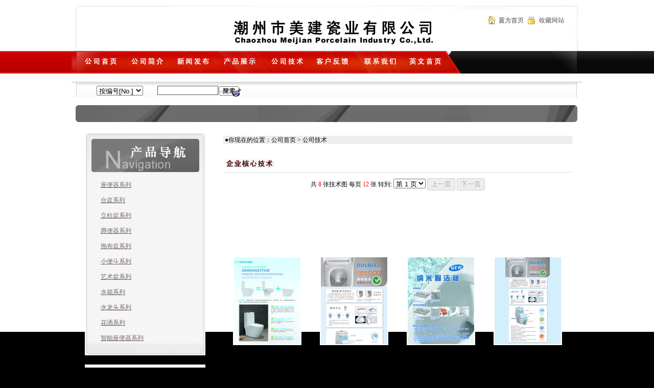

--- FILE ---
content_type: text/html
request_url: http://www.meijian-cn.com/js.asp
body_size: 9108
content:

<html>

<head>
<meta http-equiv="Content-Type" content="text/html; charset=gb2312">
<meta name="GENERATOR" content="Microsoft FrontPage 4.0">
<meta name="ProgId" content="FrontPage.Editor.Document">
<title>潮州市美建瓷业有限公司</title>
<link rel="stylesheet" href="css/me.css" type="text/css">
<script src="Scripts/AC_RunActiveContent.js" type="text/javascript"></script>



<script type="text/javascript">
function addBookmark(title,url) {
if (window.sidebar) { 
window.sidebar.addPanel(title, url,""); 
} else if( document.all ) {
window.external.AddFavorite( url, title);
} else if( window.opera && window.print ) {
return true;
}
}<!--加入收藏-->

function setHomepage()
{
 if (document.all)
    {
        document.body.style.behavior='url(#default#homepage)';
  document.body.setHomePage('http://www.meijian-cn.com');
 
    }
    else if (window.sidebar)
    {
    if(window.netscape)
    {
         try
   {  
            netscape.security.PrivilegeManager.enablePrivilege("UniversalXPConnect");  
         }  
         catch (e)  
         {  
    alert( "该操作被浏览器拒绝，如果想启用该功能，请在地址栏内输入 about:config,然后将项 signed.applets.codebase_principal_support 值该为true" );  
         }
    } 
    var prefs = Components.classes['@mozilla.org/preferences-service;1'].getService(Components. interfaces.nsIPrefBranch);
    prefs.setCharPref('browser.startup.homepage','http://www.meijian-cn.com');
 }
}
</script>




</head>



<script type="text/javascript" src="js/swfobject.js"></script>
<SCRIPT type=text/javascript>			
			var flashvars = {};
			flashvars.xml =  "config.xml";
			var params = {};
			params.wmode = "Opaque";
			params.allowscriptaccess = "always";
			params.allownetworking = "all";
						var attributes = {};
			attributes.id = "slider";
			swfobject.embedSWF("cu3er.swf", "cu3er_swf", "960", "360", "9", flashvars, params, attributes);
	</SCRIPT>
<style type="text/css">
body { margin:0px auto; text-align:center;}
.xixibox {height:456px;background-image:url(images/xixibg.jpg);background-repeat:no-repeat;background-position:bottom}
</style>
<script language="JavaScript">
<!--
function jumpage(selObj,restore){
    eval("location='"+selObj.options[selObj.selectedIndex].value+"'");
    if (restore) selObj.selectedIndex=0;}

function MM_openBrWindow(theURL,winName,features) { //v2.0
  window.open(theURL,winName,features);
}
//-->
</script>
<SCRIPT LANGUAGE=Javascript>
<!--
function inCell(cell, newcolor) {
	if (!cell.contains(event.fromElement)) {
		cell.bgColor = newcolor;
	}
}

function outCell(cell, newcolor) {
	if (!cell.contains(event.toElement)) {
		cell.bgColor = newcolor;
	}
}
//-->
</SCRIPT>
<script language="JavaScript">
<!--
<!--
function MM_reloadPage(init) {  //reloads the window if Nav4 resized
  if (init==true) with (navigator) {if ((appName=="Netscape")&&(parseInt(appVersion)==4)) {
    document.MM_pgW=innerWidth; document.MM_pgH=innerHeight; onresize=MM_reloadPage; }}
  else if (innerWidth!=document.MM_pgW || innerHeight!=document.MM_pgH) location.reload();
}
MM_reloadPage(true);
// -->

function MM_findObj(n, d) { //v4.0
  var p,i,x;  if(!d) d=document; if((p=n.indexOf("?"))>0&&parent.frames.length) {
    d=parent.frames[n.substring(p+1)].document; n=n.substring(0,p);}
  if(!(x=d[n])&&d.all) x=d.all[n]; for (i=0;!x&&i<d.forms.length;i++) x=d.forms[i][n];
  for(i=0;!x&&d.layers&&i<d.layers.length;i++) x=MM_findObj(n,d.layers[i].document);
  if(!x && document.getElementById) x=document.getElementById(n); return x;
}

function MM_showHideLayers() { //v3.0
  var i,p,v,obj,args=MM_showHideLayers.arguments;
  for (i=0; i<(args.length-2); i+=3) if ((obj=MM_findObj(args[i]))!=null) { v=args[i+2];
    if (obj.style) { obj=obj.style; v=(v=='show')?'visible':(v='hide')?'hidden':v; }
    obj.visibility=v; }
}

function MM_openBrWindow(theURL,winName,features) { //v2.0
  window.open(theURL,winName,features);
}
//-->
</script>
<body topmargin="0" leftmargin="0" bgcolor="#000" style="height:100%;">





<div  align="center" style="height:650px; width:100%; background-color:#FFFFFF;">

<div align="center" style="height:190px; overflow:hidden;">




<div style="width:1000px; height:100px; overflow:hidden; background:url(images/meijian/top11.jpg) no-repeat;">
<div style="width:251px; height:86px; float:left; margin:13px 0 0 5px;">
  <script type="text/javascript">
AC_FL_RunContent( 'codebase','http://download.macromedia.com/pub/shockwave/cabs/flash/swflash.cab#version=9,0,28,0','width','251','height','86','src','swf/meijian/logor','quality','high','wmode','transparent','pluginspage','http://www.adobe.com/shockwave/download/download.cgi?P1_Prod_Version=ShockwaveFlash','movie','swf/meijian/logor' ); //end AC code
</script><noscript><object classid="clsid:D27CDB6E-AE6D-11cf-96B8-444553540000" codebase="http://download.macromedia.com/pub/shockwave/cabs/flash/swflash.cab#version=9,0,28,0" width="251" height="86">
    <param name="movie" value="swf/meijian/logor.swf">
    <param name="quality" value="high">
    <param name="wmode" value="transparent">
    <embed src="swf/meijian/logor.swf" quality="high" pluginspage="http://www.adobe.com/shockwave/download/download.cgi?P1_Prod_Version=ShockwaveFlash" type="application/x-shockwave-flash" width="251" height="86"></embed>
  </object></noscript>
</div>


<div style="width:673px; height:73px; float:left; margin:23px 0 0 40px;"><img src="images/meijian/gs2.jpg" border="0" usemap="#Map">
<map name="Map"><area shape="rect" coords="511,4,592,31" href="javascript:setHomepage()"><area shape="rect" coords="592,5,670,28" href="javascript:addBookmark('潮州市美建瓷业有限公司','http://www.meijian-cn.com')"></map></div>




</div>






<Div align="center" style="height:44px; background:url(images/meijian/top2-2.jpg) no-repeat;">
<Div style="width:1000px; height:44px; margin:auto; overflow:hidden;">
  <img src="images/meijian/top2.jpg" border="0" usemap="#Map2">
  <map name="Map2">
    <area shape="rect" coords="22,5,97,36" href="index.asp">
    <area shape="rect" coords="110,5,187,36" href="profile.asp">
    <area shape="rect" coords="196,7,281,36" href="news.asp">
    <area shape="rect" coords="290,7,374,36" href="products.asp">
    <area shape="rect" coords="473,7,553,37" href="feedback.asp"><area shape="rect" coords="383,7,464,35" href="js.asp"><area shape="rect" coords="557,7,645,36" href="us.asp"><area shape="rect" coords="650,7,734,36" href="indexen.asp">
  </map></Div>
</Div>
<Div style="width:1000px; height:45px; margin:auto; background:url(images/meijian/top3.jpg) no-repeat;">





 <form name="form2" method="get" action="search.asp">
<Div style="width:400px; height:22px; float:left; margin:8px 0 0 40px;">

<div style="width:108px; height:22px; float:left;">
     <select name="xz" class="aa" id="xz">
       <option value="pro_no">按编号[No.]</option>
       <option value="pro_shuo">按说明[Info]</option>
     </select>
   </div>
<div style="width:250px; height:20px; float:left; margin:0 0 0 20px;">
   <div style="width:100px; height:20px; float:left; ">
   <input name="f_bh" type="text" class="aa" style="BORDER-RIGHT: rgb(88,88,88) 1px double; BORDER-TOP: rgb(88,88,88) 1px double; FONT-WEIGHT: normal; FONT-SIZE: 9pt; BORDER-LEFT: rgb(88,88,88) 1px double; LINE-HEIGHT: normal; BORDER-BOTTOM: rgb(88,88,88) 1px double; FONT-STYLE: normal;&gt;                                         
                            &lt;/td&gt;
                          &lt;/tr&gt;
                          &lt;tr&gt; 
                            &lt;td width=" size="15" 100%" bgcolor="#B5EEE9">
   </div>
   <div style="float:left; margin:0 0 0 20px;">
     <input type="image" border="0" name="imageField2" src="images/search_m.gif">
   </div>
   </div>
</div>
   </form>





<div style="width:463px; height:24px; float:left; margin:6px 0 0 0px;">
  <script type="text/javascript">
AC_FL_RunContent( 'codebase','http://download.macromedia.com/pub/shockwave/cabs/flash/swflash.cab#version=9,0,28,0','width','463','height','24','src','swf/meijian/gd','quality','high','wmode','transparent','pluginspage','http://www.adobe.com/shockwave/download/download.cgi?P1_Prod_Version=ShockwaveFlash','movie','swf/meijian/gd' ); //end AC code
</script><noscript><object classid="clsid:D27CDB6E-AE6D-11cf-96B8-444553540000" codebase="http://download.macromedia.com/pub/shockwave/cabs/flash/swflash.cab#version=9,0,28,0" width="463" height="24">
    <param name="movie" value="swf/meijian/gd.swf">
    <param name="quality" value="high">
    <param name="wmode" value="transparent">
    <embed src="swf/meijian/gd.swf" quality="high" pluginspage="http://www.adobe.com/shockwave/download/download.cgi?P1_Prod_Version=ShockwaveFlash" type="application/x-shockwave-flash" width="463" height="24"></embed>
  </object></noscript>
</div>






</Div>





</div>










<script type="text/javascript" src="js/prototype.js"></script>
<script type="text/javascript" src="js/scriptaculous.js?load=effects"></script>
<script type="text/javascript" src="js/lightbox.js"></script>
<link rel="stylesheet" href="css/lightbox.css" type="text/css" media="screen" />





<div align="center" style="margin:15px 0 0 11px;">
  <table border="0" cellpadding="0" cellspacing="0" width="1004">
          <tr>
            <td width="100%">
              <table border="0" width="100%" cellspacing="0" cellpadding="0">
                <tr>
                  <td width="100%">
                    <table border="0" width="100%" cellspacing="0" cellpadding="0">
                     <tr>
    <td colspan="3" height="36"><img src="images/meijian/lan.jpg" width="990" height="36"></td>
  </tr>
  <tr>
    <td colspan="3" height="10">&nbsp;</td>
  </tr>
                    
                    
                    
                    
                    
                      <tr>
                      <td width="22" align="right" valign="top">&nbsp;</td>
                        <td width="263" align="left" valign="top"><table width="236" border="0" cellspacing="0" cellpadding="0">
            
        
        
        
                       
                        
                        
      <tr>
        <td height="82" width="236"><img src="images/meijian/daogfang.jpg" border="0" ></td>
      </tr>
      <tr>
        <td height="140" align="right" valign="top"  background="images/meijian/daogfang2.jpg">

<script language="JavaScript1.2">

/*
Highlight Table Cells Script- 
Last updated: 99/01/21
?Dynamic Drive (www.dynamicdrive.com)
For full source code, installation instructions,
100's more DHTML scripts, and Terms Of
Use, visit dynamicdrive.com
*/

function changeto(highlightcolor){
source=event.srcElement
if (source.tagName=="TR"||source.tagName=="TABLEhh")
return
while(source.tagName!="TD")
source=source.parentElement
if (source.style.backgroundColor!=highlightcolor&&source.id!="ignore")
source.style.backgroundColor=highlightcolor
}

function changeback(originalcolor){
if (event.fromElement.contains(event.toElement)||source.contains(event.toElement)||source.id=="ignore")
return
if (event.toElement!=source)
source.style.backgroundColor=originalcolor
}
</script>

 


     <table border="0" cellpadding="0" cellspacing="0" width="100%">
       <tr>
         <td width="100%">
</td>
       </tr>

       <tr>
         <td width="100%">
           <div align="center">
             <table border="0" cellpadding="0" cellspacing="0" width="95%">
               <tr>
                 <td width="100%">
                   <table border="0" width="100%" cellspacing="0" cellpadding="0">
                     <tr>
                       <td width="100%" align="center" height="12">
                         <table cellpadding="0" cellspacing="0" border="0">
                           
                           <tr align="center" valign="top">
                             <td>
                               <table border="0" cellspacing="0" cellpadding="0" width="197">
                                 <tr>
                                   <td width="12"></td>
                                   <td width="182" height="12"></td>
                                   <td width="3"></td>
                                 </tr>
                                 <tr>
                                   <td width="12"></td>
                                   <td width="182"><a href="products1.asp?id=69"><font color="#736563">座便器系列</font></a></td>
                                   <td width="3"></td>
                                 </tr>
                             </table></td>
                           </tr>
                           
                           <tr align="center" valign="top">
                             <td>
                               <table border="0" cellspacing="0" cellpadding="0" width="197">
                                 <tr>
                                   <td width="12"></td>
                                   <td width="182" height="12"></td>
                                   <td width="3"></td>
                                 </tr>
                                 <tr>
                                   <td width="12"></td>
                                   <td width="182"><a href="products1.asp?id=70"><font color="#736563">台盆系列</font></a></td>
                                   <td width="3"></td>
                                 </tr>
                             </table></td>
                           </tr>
                           
                           <tr align="center" valign="top">
                             <td>
                               <table border="0" cellspacing="0" cellpadding="0" width="197">
                                 <tr>
                                   <td width="12"></td>
                                   <td width="182" height="12"></td>
                                   <td width="3"></td>
                                 </tr>
                                 <tr>
                                   <td width="12"></td>
                                   <td width="182"><a href="products1.asp?id=71"><font color="#736563">立柱盆系列</font></a></td>
                                   <td width="3"></td>
                                 </tr>
                             </table></td>
                           </tr>
                           
                           <tr align="center" valign="top">
                             <td>
                               <table border="0" cellspacing="0" cellpadding="0" width="197">
                                 <tr>
                                   <td width="12"></td>
                                   <td width="182" height="12"></td>
                                   <td width="3"></td>
                                 </tr>
                                 <tr>
                                   <td width="12"></td>
                                   <td width="182"><a href="products1.asp?id=72"><font color="#736563">蹲便器系列</font></a></td>
                                   <td width="3"></td>
                                 </tr>
                             </table></td>
                           </tr>
                           
                           <tr align="center" valign="top">
                             <td>
                               <table border="0" cellspacing="0" cellpadding="0" width="197">
                                 <tr>
                                   <td width="12"></td>
                                   <td width="182" height="12"></td>
                                   <td width="3"></td>
                                 </tr>
                                 <tr>
                                   <td width="12"></td>
                                   <td width="182"><a href="products1.asp?id=73"><font color="#736563">拖布盆系列</font></a></td>
                                   <td width="3"></td>
                                 </tr>
                             </table></td>
                           </tr>
                           
                           <tr align="center" valign="top">
                             <td>
                               <table border="0" cellspacing="0" cellpadding="0" width="197">
                                 <tr>
                                   <td width="12"></td>
                                   <td width="182" height="12"></td>
                                   <td width="3"></td>
                                 </tr>
                                 <tr>
                                   <td width="12"></td>
                                   <td width="182"><a href="products1.asp?id=74"><font color="#736563">小便斗系列</font></a></td>
                                   <td width="3"></td>
                                 </tr>
                             </table></td>
                           </tr>
                           
                           <tr align="center" valign="top">
                             <td>
                               <table border="0" cellspacing="0" cellpadding="0" width="197">
                                 <tr>
                                   <td width="12"></td>
                                   <td width="182" height="12"></td>
                                   <td width="3"></td>
                                 </tr>
                                 <tr>
                                   <td width="12"></td>
                                   <td width="182"><a href="products1.asp?id=75"><font color="#736563">艺术盆系列</font></a></td>
                                   <td width="3"></td>
                                 </tr>
                             </table></td>
                           </tr>
                           
                           <tr align="center" valign="top">
                             <td>
                               <table border="0" cellspacing="0" cellpadding="0" width="197">
                                 <tr>
                                   <td width="12"></td>
                                   <td width="182" height="12"></td>
                                   <td width="3"></td>
                                 </tr>
                                 <tr>
                                   <td width="12"></td>
                                   <td width="182"><a href="products1.asp?id=77"><font color="#736563">水箱系列</font></a></td>
                                   <td width="3"></td>
                                 </tr>
                             </table></td>
                           </tr>
                           
                           <tr align="center" valign="top">
                             <td>
                               <table border="0" cellspacing="0" cellpadding="0" width="197">
                                 <tr>
                                   <td width="12"></td>
                                   <td width="182" height="12"></td>
                                   <td width="3"></td>
                                 </tr>
                                 <tr>
                                   <td width="12"></td>
                                   <td width="182"><a href="products1.asp?id=78"><font color="#736563">水龙头系列</font></a></td>
                                   <td width="3"></td>
                                 </tr>
                             </table></td>
                           </tr>
                           
                           <tr align="center" valign="top">
                             <td>
                               <table border="0" cellspacing="0" cellpadding="0" width="197">
                                 <tr>
                                   <td width="12"></td>
                                   <td width="182" height="12"></td>
                                   <td width="3"></td>
                                 </tr>
                                 <tr>
                                   <td width="12"></td>
                                   <td width="182"><a href="products1.asp?id=79"><font color="#736563">花洒系列</font></a></td>
                                   <td width="3"></td>
                                 </tr>
                             </table></td>
                           </tr>
                           
                           <tr align="center" valign="top">
                             <td>
                               <table border="0" cellspacing="0" cellpadding="0" width="197">
                                 <tr>
                                   <td width="12"></td>
                                   <td width="182" height="12"></td>
                                   <td width="3"></td>
                                 </tr>
                                 <tr>
                                   <td width="12"></td>
                                   <td width="182"><a href="products1.asp?id=80"><font color="#736563">智能座便器系列</font></a></td>
                                   <td width="3"></td>
                                 </tr>
                             </table></td>
                           </tr>
                           
                       </table></td>
                     </tr>
                 </table></td>
               </tr>
             </table>
           </div>
           </td>
       </tr>
       <tr>
         <td width="100%"></td>
       </tr>
     </table>
</td>
      </tr>
       <tr>
      <td height="25" width="236" background="images/meijian/daogfang3.jpg"></td>
      
      </tr>
    </table>
    
    </br>
    
    
    
    
    <table width="236" border="0" cellspacing="0" cellpadding="0">
      <tr>
        <td height="82" width="236"><img src="images/meijian/search.jpg" border="0"></td>
      </tr>
      <tr>
        <td background="images/meijian/search2.jpg">                            <form name="form2" method="get" action="search.asp">
<div style="width:236px; height:100px;float:left;">
  <div style="width:108px; height:22px; float:left; margin:16px 0 0 15px;">
     <select name="xz" class="aa" id="xz">
       <option value="pro_no">按编号[No.]</option>
       <option value="pro_shuo">按说明[Info]</option>
     </select>
   </div>
   
   
   <div style="width:150px; height:20px; float:left; margin:5px 0 0 15px;">
   <div style="width:100%; height:20px; float:left; ">
   <input name="f_bh" type="text" class="aa" style="BORDER-RIGHT: rgb(88,88,88) 1px double; BORDER-TOP: rgb(88,88,88) 1px double; FONT-WEIGHT: normal; FONT-SIZE: 15pt; BORDER-LEFT: rgb(88,88,88) 1px double; LINE-HEIGHT: normal; BORDER-BOTTOM: rgb(88,88,88) 1px double; FONT-STYLE: normal;&gt;                                         
                            &lt;/td&gt;
                          &lt;/tr&gt;
                          &lt;tr&gt; 
                            &lt;td width=" size="15" 100%" bgcolor="#B5EEE9">
   </div>
   
   </div>
   <div style="float:left; margin:5px 0 0 15px;">
     <input type="image" border="0" name="imageField2" src="images/search_m.gif">
   </div>
   
   
   </div>
   </form></td>
      </tr>
     <tr>
      <td height="45" width="236"><img src="images/meijian/search3.jpg" border="0"></td>
      
      </tr>
    
      
    </table>
    
                          
    
    
      </br>
    
    
    
    
    <table width="236" height="50" border="0" cellspacing="0" cellpadding="0">
      <tr>
      <td height="143" width="236"><img src="images/meijian/dianhua.jpg" border="0"></td>
      
      </tr>
    </table>
    
    
    
    
    
    
    
    
    </td>
                        <td width="719" valign="top">
                          <table border="0" width="100%" cellspacing="0" cellpadding="0">
                            <tr>
                              <td width="1%"></td>
                              <td width="95%" height="2"></td>
                              <td width="4%"></td>
                            </tr>
                            <tr>
                              <td width="1%"></td>
                              <td width="700">
                                <table width="100%" border="0" align="center" cellpadding="0" cellspacing="0">
                                  <tr>
                                    <td height="12" colspan="2">
                                <div style="width:100%; height:28px;  margin-bottom:20px;">
                                  <div style=" width:100%; height:16px; float:left; margin:5px 0 0 0px; line-height:17px; font-size:12px; background:#EDEDED;">&nbsp;●你现在的位置：公司首页&nbsp;>&nbsp;公司技术</div>
                                </div>
                                <div style="width:100%; height:28px; border-bottom:1px solid #DBDCE0; font-weight:bold; margin-bottom:10px;">
                                  <div style="float:left; margin:0 0 0 4px; font-size:14px; line-height:12px; padding-top:3px;"><img src="images/caradon/zhi11.jpg"></div>
                                </div>
                                
                                
                                
                                
                                
</td>
                                  </tr>
                                  <tr>
                                    <td height="25" align="center" valign="bottom" class="copyright2"> 共 <font color="#FF0000">8</font> 张技术图 每页 <font color="#FF0000">12</font> 张 转到:
                                        <select name="select2" size="1" onChange="jumpage(this,0)" >
                                          
                                          <option selected="selected">第 1 页</option>
                                          
                                          <option value="/js.asp?offset=1"> 第 2 页</option>
                                          
                                          <option value="/js.asp?offset=2"> 第 3 页</option>
                                          
                                          <option value="/js.asp?offset=3"> 第 4 页</option>
                                          
                                          <option value="/js.asp?offset=4"> 第 5 页</option>
                                          
                                          <option value="/js.asp?offset=5"> 第 6 页</option>
                                          
                                          <option value="/js.asp?offset=6"> 第 7 页</option>
                                          
                                          <option value="/js.asp?offset=7"> 第 8 页</option>
                                          
                                        </select>
                                        <input name="button322" type="button" onClick="location.href='/js.asp?offset=0'" class="ups2" value="上一页" disabled />
                                        <input name="button322" type="button" onClick="location.href='/js.asp?offset=1'" class="ups2" value="下一页" disabled />
                                    </td>
                                  </tr>
                                </table>
                                <table width="100%" border="0" cellspacing="0" cellpadding="0">
                                  <tr>
                                    <td height="8"></td>
                                  </tr>
                                </table>
                                
                                
                                
                                
                                
                                
                                
                          <div style="margin-top:100px;">      
                                
                                <table width="100%">
                                  
                                  <tr align="center" valign="top">
                                    
                                    <td><table border="0" cellpadding="0" cellspacing="0">
                                        <tr><br/>
                                          <td align="center" bgcolor="ffffff" onMouseOver="inCell(this, 'ff0000');"
onmouseout="outCell(this, 'ccccccc');" height="22"><table width="100%" border="0" cellspacing="0" cellpadding="0" height="25">
                                              <tr>
                                                <td>
                                                
                                                
                                                <table width="100%" border="0" cellpadding="0" cellspacing="2">
                                                    <tr>
                                                      <td width="20" height="22" align="center"><a href="up/2222.jpg"  title="公司技术04" rel="lightbox[roadtrip]"><img src="up/22%2Ejpg" alt="公司技术04" width="130" height="170" border="0" /></a></td>
                                                    </tr>
                                                </table></td>
                                              </tr>
                                          </table></td>
                                        </tr>
                                      </table>
                                        <table width="150" border="0" cellpadding="0" cellspacing="0">
                                          <tr>
                                            <td height="20" align="center">公司技术04</td>
                                          </tr>
                                        </table>
                                        <table width="100%" border="0" cellspacing="0" cellpadding="0">
                                          <tr>
                                            <td height="8"></td>
                                          </tr>
                                      </table></td>
                                    
                                    <td><table border="0" cellpadding="0" cellspacing="0">
                                        <tr><br/>
                                          <td align="center" bgcolor="ffffff" onMouseOver="inCell(this, 'ff0000');"
onmouseout="outCell(this, 'ccccccc');" height="22"><table width="100%" border="0" cellspacing="0" cellpadding="0" height="25">
                                              <tr>
                                                <td>
                                                
                                                
                                                <table width="100%" border="0" cellpadding="0" cellspacing="2">
                                                    <tr>
                                                      <td width="20" height="22" align="center"><a href="up/3333.jpg"  title="公司技术03" rel="lightbox[roadtrip]"><img src="up/33%2Ejpg" alt="公司技术03" width="130" height="170" border="0" /></a></td>
                                                    </tr>
                                                </table></td>
                                              </tr>
                                          </table></td>
                                        </tr>
                                      </table>
                                        <table width="150" border="0" cellpadding="0" cellspacing="0">
                                          <tr>
                                            <td height="20" align="center">公司技术03</td>
                                          </tr>
                                        </table>
                                        <table width="100%" border="0" cellspacing="0" cellpadding="0">
                                          <tr>
                                            <td height="8"></td>
                                          </tr>
                                      </table></td>
                                    
                                    <td><table border="0" cellpadding="0" cellspacing="0">
                                        <tr><br/>
                                          <td align="center" bgcolor="ffffff" onMouseOver="inCell(this, 'ff0000');"
onmouseout="outCell(this, 'ccccccc');" height="22"><table width="100%" border="0" cellspacing="0" cellpadding="0" height="25">
                                              <tr>
                                                <td>
                                                
                                                
                                                <table width="100%" border="0" cellpadding="0" cellspacing="2">
                                                    <tr>
                                                      <td width="20" height="22" align="center"><a href="up/1111.jpg"  title="纳米智洁釉" rel="lightbox[roadtrip]"><img src="up/11%2Ejpg" alt="纳米智洁釉" width="130" height="170" border="0" /></a></td>
                                                    </tr>
                                                </table></td>
                                              </tr>
                                          </table></td>
                                        </tr>
                                      </table>
                                        <table width="150" border="0" cellpadding="0" cellspacing="0">
                                          <tr>
                                            <td height="20" align="center">纳米智洁釉</td>
                                          </tr>
                                        </table>
                                        <table width="100%" border="0" cellspacing="0" cellpadding="0">
                                          <tr>
                                            <td height="8"></td>
                                          </tr>
                                      </table></td>
                                    
                                    <td><table border="0" cellpadding="0" cellspacing="0">
                                        <tr><br/>
                                          <td align="center" bgcolor="ffffff" onMouseOver="inCell(this, 'ff0000');"
onmouseout="outCell(this, 'ccccccc');" height="22"><table width="100%" border="0" cellspacing="0" cellpadding="0" height="25">
                                              <tr>
                                                <td>
                                                
                                                
                                                <table width="100%" border="0" cellpadding="0" cellspacing="2">
                                                    <tr>
                                                      <td width="20" height="22" align="center"><a href="up/gsjs01-_1.jpg"  title="公司技术01" rel="lightbox[roadtrip]"><img src="up/gsjs01s%5F1%2Ejpg" alt="公司技术01" width="130" height="170" border="0" /></a></td>
                                                    </tr>
                                                </table></td>
                                              </tr>
                                          </table></td>
                                        </tr>
                                      </table>
                                        <table width="150" border="0" cellpadding="0" cellspacing="0">
                                          <tr>
                                            <td height="20" align="center">公司技术01</td>
                                          </tr>
                                        </table>
                                        <table width="100%" border="0" cellspacing="0" cellpadding="0">
                                          <tr>
                                            <td height="8"></td>
                                          </tr>
                                      </table></td>
                                    
                                  </tr>
                                  
                                  <tr align="center" valign="top">
                                    
                                    <td><table border="0" cellpadding="0" cellspacing="0">
                                        <tr><br/>
                                          <td align="center" bgcolor="ffffff" onMouseOver="inCell(this, 'ff0000');"
onmouseout="outCell(this, 'ccccccc');" height="22"><table width="100%" border="0" cellspacing="0" cellpadding="0" height="25">
                                              <tr>
                                                <td>
                                                
                                                
                                                <table width="100%" border="0" cellpadding="0" cellspacing="2">
                                                    <tr>
                                                      <td width="20" height="22" align="center"><a href="up/gsjs02-_1.jpg"  title="公司技术02" rel="lightbox[roadtrip]"><img src="up/gsjs02s%5F1%2Ejpg" alt="公司技术02" width="130" height="170" border="0" /></a></td>
                                                    </tr>
                                                </table></td>
                                              </tr>
                                          </table></td>
                                        </tr>
                                      </table>
                                        <table width="150" border="0" cellpadding="0" cellspacing="0">
                                          <tr>
                                            <td height="20" align="center">公司技术02</td>
                                          </tr>
                                        </table>
                                        <table width="100%" border="0" cellspacing="0" cellpadding="0">
                                          <tr>
                                            <td height="8"></td>
                                          </tr>
                                      </table></td>
                                    
                                    <td><table border="0" cellpadding="0" cellspacing="0">
                                        <tr><br/>
                                          <td align="center" bgcolor="ffffff" onMouseOver="inCell(this, 'ff0000');"
onmouseout="outCell(this, 'ccccccc');" height="22"><table width="100%" border="0" cellspacing="0" cellpadding="0" height="25">
                                              <tr>
                                                <td>
                                                
                                                
                                                <table width="100%" border="0" cellpadding="0" cellspacing="2">
                                                    <tr>
                                                      <td width="20" height="22" align="center"><a href="up/3_1.jpg"  title="纳米陶瓷技术" rel="lightbox[roadtrip]"><img src="up/3%2Ejpg" alt="纳米陶瓷技术" width="130" height="170" border="0" /></a></td>
                                                    </tr>
                                                </table></td>
                                              </tr>
                                          </table></td>
                                        </tr>
                                      </table>
                                        <table width="150" border="0" cellpadding="0" cellspacing="0">
                                          <tr>
                                            <td height="20" align="center">纳米陶瓷技术</td>
                                          </tr>
                                        </table>
                                        <table width="100%" border="0" cellspacing="0" cellpadding="0">
                                          <tr>
                                            <td height="8"></td>
                                          </tr>
                                      </table></td>
                                    
                                    <td><table border="0" cellpadding="0" cellspacing="0">
                                        <tr><br/>
                                          <td align="center" bgcolor="ffffff" onMouseOver="inCell(this, 'ff0000');"
onmouseout="outCell(this, 'ccccccc');" height="22"><table width="100%" border="0" cellspacing="0" cellpadding="0" height="25">
                                              <tr>
                                                <td>
                                                
                                                
                                                <table width="100%" border="0" cellpadding="0" cellspacing="2">
                                                    <tr>
                                                      <td width="20" height="22" align="center"><a href="up/4_1.jpg"  title="智能坐便器" rel="lightbox[roadtrip]"><img src="up/4%2Ejpg" alt="智能坐便器" width="130" height="170" border="0" /></a></td>
                                                    </tr>
                                                </table></td>
                                              </tr>
                                          </table></td>
                                        </tr>
                                      </table>
                                        <table width="150" border="0" cellpadding="0" cellspacing="0">
                                          <tr>
                                            <td height="20" align="center">智能坐便器</td>
                                          </tr>
                                        </table>
                                        <table width="100%" border="0" cellspacing="0" cellpadding="0">
                                          <tr>
                                            <td height="8"></td>
                                          </tr>
                                      </table></td>
                                    
                                    <td><table border="0" cellpadding="0" cellspacing="0">
                                        <tr><br/>
                                          <td align="center" bgcolor="ffffff" onMouseOver="inCell(this, 'ff0000');"
onmouseout="outCell(this, 'ccccccc');" height="22"><table width="100%" border="0" cellspacing="0" cellpadding="0" height="25">
                                              <tr>
                                                <td>
                                                
                                                
                                                <table width="100%" border="0" cellpadding="0" cellspacing="2">
                                                    <tr>
                                                      <td width="20" height="22" align="center"><a href="up/6_1.jpg"  title="公司技术" rel="lightbox[roadtrip]"><img src="up/6%2Ejpg" alt="公司技术" width="130" height="170" border="0" /></a></td>
                                                    </tr>
                                                </table></td>
                                              </tr>
                                          </table></td>
                                        </tr>
                                      </table>
                                        <table width="150" border="0" cellpadding="0" cellspacing="0">
                                          <tr>
                                            <td height="20" align="center">公司技术</td>
                                          </tr>
                                        </table>
                                        <table width="100%" border="0" cellspacing="0" cellpadding="0">
                                          <tr>
                                            <td height="8"></td>
                                          </tr>
                                      </table></td>
                                    
                                  </tr>
                                  
                                </table>
                                </div>
                                
                                
                                
                                
                                
                                
                                
                                
                                
                                
                                
                                
                                <table width="100%" border="0" align="center" cellpadding="0" cellspacing="0" style="margin-top:80px;">
                                  <tr>
                                    <td height="25" align="center" valign="bottom" class="copyright2"> 共 <font color="#FF0000">8</font> 张技术图 每页 <font color="#FF0000">12</font> 张 转到:
                                        <select name="select" size="1" onChange="jumpage(this,0)" >
                                          
                                          <option selected="selected">第 1 页</option>
                                          
                                          <option value="/js.asp?offset=1"> 第 2 页</option>
                                          
                                          <option value="/js.asp?offset=2"> 第 3 页</option>
                                          
                                          <option value="/js.asp?offset=3"> 第 4 页</option>
                                          
                                          <option value="/js.asp?offset=4"> 第 5 页</option>
                                          
                                          <option value="/js.asp?offset=5"> 第 6 页</option>
                                          
                                          <option value="/js.asp?offset=6"> 第 7 页</option>
                                          
                                          <option value="/js.asp?offset=7"> 第 8 页</option>
                                          
                                        </select>
                                        <input name="button" type="button" onClick="location.href='/js.asp?offset=0'" class="ups2" value="上一页" disabled />
                                        <input name="button" type="button"  onclick="location.href='/js.asp?offset=1'" class="ups2" value="下一页" disabled />
                                    </td>
                                  </tr>
                                </table>
                                
<p align="center"></p>                              </td>
                              <td width="4%"></td>
                            </tr>
                            <tr>
                              <td width="1%"></td>
                              <td width="95%" height="20"></td>
                              <td width="4%"></td>
                            </tr>
                          </table>
                        </td>
                      </tr>
                    </table>
                  </td>
                </tr>
              </table>
            </td>
          </tr>
        </table>  
</div>
<div style="width:990px; height:92px; margin:auto;"><img src="images/meijian/dididi.jpg" border="0" usemap="#Map3">
<map name="Map3"><area shape="rect" coords="840,57,898,79" href="http://www.asiabt.com"></map></div>


<map name="Map2"><area shape="rect" coords="40,34,100,51" href="ry.asp">
  <area shape="rect" coords="39,57,145,82" href="sc.asp"><area shape="rect" coords="38,5,130,30" href="js.asp"></map>
<map name="Map3"><area shape="rect" coords="65,54,174,84" href="profile.asp"></map>



<map name="Map4"><area shape="rect" coords="66,55,167,85" href="products.asp"></map>
</div>
</body>
  
</html>  


--- FILE ---
content_type: text/css
request_url: http://www.meijian-cn.com/css/me.css
body_size: 563
content:
BODY {
	SCROLLBAR-FACE-COLOR: #f5f5f5; SCROLLBAR-HIGHLIGHT-COLOR: #f8f8ff; SCROLLBAR-SHADOW-COLOR: #f8f8ff; SCROLLBAR-ARROW-COLOR: #939393; SCROLLBAR-DARKSHADOW-COLOR: #939393; SCROLLBAR-BASE-COLOR: #e9e9e9
}
TD {
	FONT-SIZE: 12px; LINE-HEIGHT: 150%; FONT-FAMILY: "宋体"
; text-decoration: none
}
.newfont3 {
	FONT-SIZE: 9pt; FILTER: dropshadow(color=#ffffff,offx=1,offy=1); COLOR: #666666; FONT-FAMILY: "宋体"
}
.txtBoxStyle2 {
	BORDER-RIGHT: #666666 1px solid; BORDER-TOP: #666666 1px solid; FONT-SIZE: 11px; BORDER-LEFT: #666666 1px solid; COLOR: #333333; BORDER-BOTTOM: #666666 1px solid; FONT-FAMILY: "Verdana", "Arial", "Helvetica", "sans-serif"; BACKGROUND-COLOR: #e3e3e3
}
.ButtonStyle1 {
	BORDER-RIGHT: #666666 1px solid; BORDER-TOP: #666666 1px solid; FONT-SIZE: 10px; BORDER-LEFT: #666666 1px solid; CURSOR: hand; COLOR: #000000; BORDER-BOTTOM: #666666 1px solid; FONT-FAMILY: "Verdana", "Arial", "Helvetica", "sans-serif"; BACKGROUND-COLOR: #ffffff; TEXT-DECORATION: none
}
